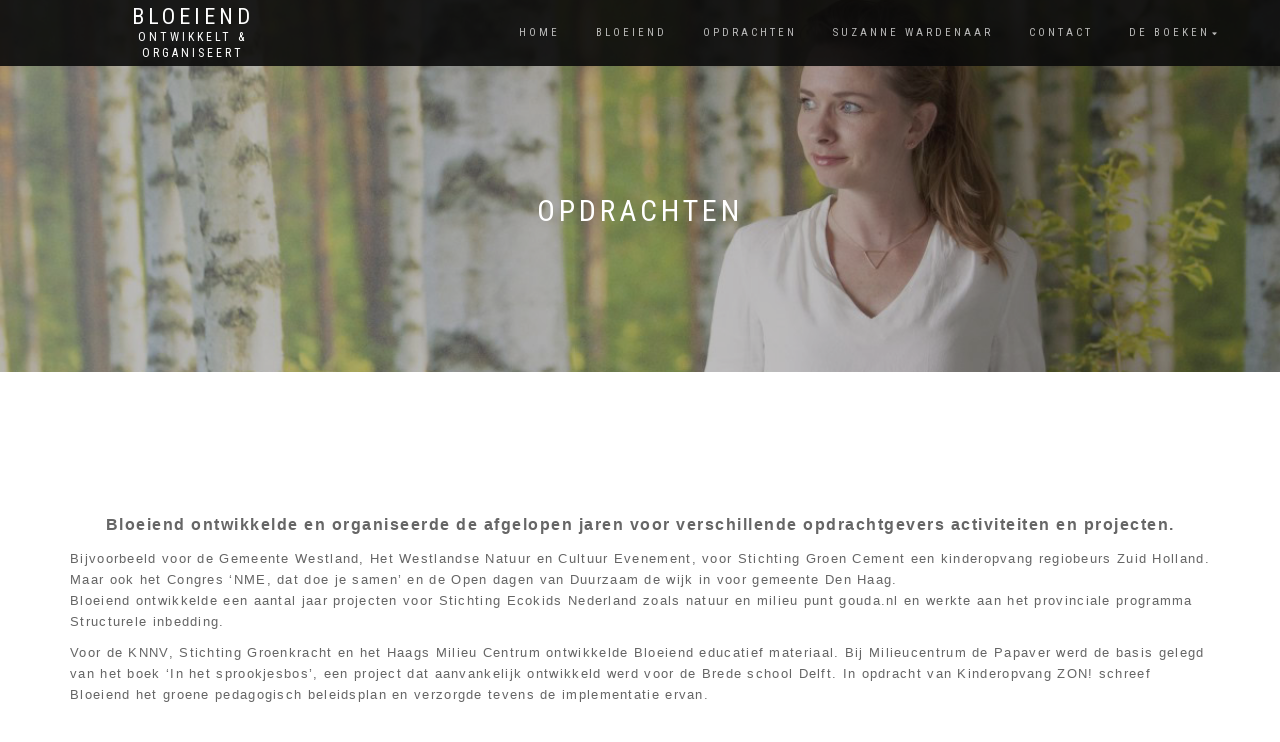

--- FILE ---
content_type: text/html; charset=UTF-8
request_url: https://ditisbloeiend.nl/opdrachten/
body_size: 38987
content:
<!DOCTYPE html>
<html lang="nl-NL" itemscope="itemscope" itemtype="http://schema.org/WebPage">
<head>
<meta charset="UTF-8">
<meta name="viewport" content="width=device-width, initial-scale=1, maximum-scale=1">
<link rel="profile" href="http://gmpg.org/xfn/11">
<link rel="pingback" href="https://ditisbloeiend.nl/xmlrpc.php">

<title>opdrachten &#8211; Bloeiend</title>
<meta name='robots' content='max-image-preview:large' />
<link rel="alternate" type="application/rss+xml" title="Bloeiend &raquo; feed" href="https://ditisbloeiend.nl/feed/" />
<link rel="alternate" type="application/rss+xml" title="Bloeiend &raquo; reacties feed" href="https://ditisbloeiend.nl/comments/feed/" />
<link rel="alternate" title="oEmbed (JSON)" type="application/json+oembed" href="https://ditisbloeiend.nl/wp-json/oembed/1.0/embed?url=https%3A%2F%2Fditisbloeiend.nl%2Fopdrachten%2F" />
<link rel="alternate" title="oEmbed (XML)" type="text/xml+oembed" href="https://ditisbloeiend.nl/wp-json/oembed/1.0/embed?url=https%3A%2F%2Fditisbloeiend.nl%2Fopdrachten%2F&#038;format=xml" />
<style id='wp-img-auto-sizes-contain-inline-css' type='text/css'>
img:is([sizes=auto i],[sizes^="auto," i]){contain-intrinsic-size:3000px 1500px}
/*# sourceURL=wp-img-auto-sizes-contain-inline-css */
</style>
<link rel='stylesheet' id='twb-open-sans-css' href='https://fonts.googleapis.com/css?family=Open+Sans%3A300%2C400%2C500%2C600%2C700%2C800&#038;display=swap&#038;ver=6.9' type='text/css' media='all' />
<link rel='stylesheet' id='twbbwg-global-css' href='https://ditisbloeiend.nl/wp-content/plugins/photo-gallery/booster/assets/css/global.css?ver=1.0.0' type='text/css' media='all' />
<style id='wp-emoji-styles-inline-css' type='text/css'>

	img.wp-smiley, img.emoji {
		display: inline !important;
		border: none !important;
		box-shadow: none !important;
		height: 1em !important;
		width: 1em !important;
		margin: 0 0.07em !important;
		vertical-align: -0.1em !important;
		background: none !important;
		padding: 0 !important;
	}
/*# sourceURL=wp-emoji-styles-inline-css */
</style>
<style id='wp-block-library-inline-css' type='text/css'>
:root{--wp-block-synced-color:#7a00df;--wp-block-synced-color--rgb:122,0,223;--wp-bound-block-color:var(--wp-block-synced-color);--wp-editor-canvas-background:#ddd;--wp-admin-theme-color:#007cba;--wp-admin-theme-color--rgb:0,124,186;--wp-admin-theme-color-darker-10:#006ba1;--wp-admin-theme-color-darker-10--rgb:0,107,160.5;--wp-admin-theme-color-darker-20:#005a87;--wp-admin-theme-color-darker-20--rgb:0,90,135;--wp-admin-border-width-focus:2px}@media (min-resolution:192dpi){:root{--wp-admin-border-width-focus:1.5px}}.wp-element-button{cursor:pointer}:root .has-very-light-gray-background-color{background-color:#eee}:root .has-very-dark-gray-background-color{background-color:#313131}:root .has-very-light-gray-color{color:#eee}:root .has-very-dark-gray-color{color:#313131}:root .has-vivid-green-cyan-to-vivid-cyan-blue-gradient-background{background:linear-gradient(135deg,#00d084,#0693e3)}:root .has-purple-crush-gradient-background{background:linear-gradient(135deg,#34e2e4,#4721fb 50%,#ab1dfe)}:root .has-hazy-dawn-gradient-background{background:linear-gradient(135deg,#faaca8,#dad0ec)}:root .has-subdued-olive-gradient-background{background:linear-gradient(135deg,#fafae1,#67a671)}:root .has-atomic-cream-gradient-background{background:linear-gradient(135deg,#fdd79a,#004a59)}:root .has-nightshade-gradient-background{background:linear-gradient(135deg,#330968,#31cdcf)}:root .has-midnight-gradient-background{background:linear-gradient(135deg,#020381,#2874fc)}:root{--wp--preset--font-size--normal:16px;--wp--preset--font-size--huge:42px}.has-regular-font-size{font-size:1em}.has-larger-font-size{font-size:2.625em}.has-normal-font-size{font-size:var(--wp--preset--font-size--normal)}.has-huge-font-size{font-size:var(--wp--preset--font-size--huge)}.has-text-align-center{text-align:center}.has-text-align-left{text-align:left}.has-text-align-right{text-align:right}.has-fit-text{white-space:nowrap!important}#end-resizable-editor-section{display:none}.aligncenter{clear:both}.items-justified-left{justify-content:flex-start}.items-justified-center{justify-content:center}.items-justified-right{justify-content:flex-end}.items-justified-space-between{justify-content:space-between}.screen-reader-text{border:0;clip-path:inset(50%);height:1px;margin:-1px;overflow:hidden;padding:0;position:absolute;width:1px;word-wrap:normal!important}.screen-reader-text:focus{background-color:#ddd;clip-path:none;color:#444;display:block;font-size:1em;height:auto;left:5px;line-height:normal;padding:15px 23px 14px;text-decoration:none;top:5px;width:auto;z-index:100000}html :where(.has-border-color){border-style:solid}html :where([style*=border-top-color]){border-top-style:solid}html :where([style*=border-right-color]){border-right-style:solid}html :where([style*=border-bottom-color]){border-bottom-style:solid}html :where([style*=border-left-color]){border-left-style:solid}html :where([style*=border-width]){border-style:solid}html :where([style*=border-top-width]){border-top-style:solid}html :where([style*=border-right-width]){border-right-style:solid}html :where([style*=border-bottom-width]){border-bottom-style:solid}html :where([style*=border-left-width]){border-left-style:solid}html :where(img[class*=wp-image-]){height:auto;max-width:100%}:where(figure){margin:0 0 1em}html :where(.is-position-sticky){--wp-admin--admin-bar--position-offset:var(--wp-admin--admin-bar--height,0px)}@media screen and (max-width:600px){html :where(.is-position-sticky){--wp-admin--admin-bar--position-offset:0px}}

/*# sourceURL=wp-block-library-inline-css */
</style><style id='global-styles-inline-css' type='text/css'>
:root{--wp--preset--aspect-ratio--square: 1;--wp--preset--aspect-ratio--4-3: 4/3;--wp--preset--aspect-ratio--3-4: 3/4;--wp--preset--aspect-ratio--3-2: 3/2;--wp--preset--aspect-ratio--2-3: 2/3;--wp--preset--aspect-ratio--16-9: 16/9;--wp--preset--aspect-ratio--9-16: 9/16;--wp--preset--color--black: #000000;--wp--preset--color--cyan-bluish-gray: #abb8c3;--wp--preset--color--white: #ffffff;--wp--preset--color--pale-pink: #f78da7;--wp--preset--color--vivid-red: #cf2e2e;--wp--preset--color--luminous-vivid-orange: #ff6900;--wp--preset--color--luminous-vivid-amber: #fcb900;--wp--preset--color--light-green-cyan: #7bdcb5;--wp--preset--color--vivid-green-cyan: #00d084;--wp--preset--color--pale-cyan-blue: #8ed1fc;--wp--preset--color--vivid-cyan-blue: #0693e3;--wp--preset--color--vivid-purple: #9b51e0;--wp--preset--gradient--vivid-cyan-blue-to-vivid-purple: linear-gradient(135deg,rgb(6,147,227) 0%,rgb(155,81,224) 100%);--wp--preset--gradient--light-green-cyan-to-vivid-green-cyan: linear-gradient(135deg,rgb(122,220,180) 0%,rgb(0,208,130) 100%);--wp--preset--gradient--luminous-vivid-amber-to-luminous-vivid-orange: linear-gradient(135deg,rgb(252,185,0) 0%,rgb(255,105,0) 100%);--wp--preset--gradient--luminous-vivid-orange-to-vivid-red: linear-gradient(135deg,rgb(255,105,0) 0%,rgb(207,46,46) 100%);--wp--preset--gradient--very-light-gray-to-cyan-bluish-gray: linear-gradient(135deg,rgb(238,238,238) 0%,rgb(169,184,195) 100%);--wp--preset--gradient--cool-to-warm-spectrum: linear-gradient(135deg,rgb(74,234,220) 0%,rgb(151,120,209) 20%,rgb(207,42,186) 40%,rgb(238,44,130) 60%,rgb(251,105,98) 80%,rgb(254,248,76) 100%);--wp--preset--gradient--blush-light-purple: linear-gradient(135deg,rgb(255,206,236) 0%,rgb(152,150,240) 100%);--wp--preset--gradient--blush-bordeaux: linear-gradient(135deg,rgb(254,205,165) 0%,rgb(254,45,45) 50%,rgb(107,0,62) 100%);--wp--preset--gradient--luminous-dusk: linear-gradient(135deg,rgb(255,203,112) 0%,rgb(199,81,192) 50%,rgb(65,88,208) 100%);--wp--preset--gradient--pale-ocean: linear-gradient(135deg,rgb(255,245,203) 0%,rgb(182,227,212) 50%,rgb(51,167,181) 100%);--wp--preset--gradient--electric-grass: linear-gradient(135deg,rgb(202,248,128) 0%,rgb(113,206,126) 100%);--wp--preset--gradient--midnight: linear-gradient(135deg,rgb(2,3,129) 0%,rgb(40,116,252) 100%);--wp--preset--font-size--small: 13px;--wp--preset--font-size--medium: 20px;--wp--preset--font-size--large: 36px;--wp--preset--font-size--x-large: 42px;--wp--preset--spacing--20: 0.44rem;--wp--preset--spacing--30: 0.67rem;--wp--preset--spacing--40: 1rem;--wp--preset--spacing--50: 1.5rem;--wp--preset--spacing--60: 2.25rem;--wp--preset--spacing--70: 3.38rem;--wp--preset--spacing--80: 5.06rem;--wp--preset--shadow--natural: 6px 6px 9px rgba(0, 0, 0, 0.2);--wp--preset--shadow--deep: 12px 12px 50px rgba(0, 0, 0, 0.4);--wp--preset--shadow--sharp: 6px 6px 0px rgba(0, 0, 0, 0.2);--wp--preset--shadow--outlined: 6px 6px 0px -3px rgb(255, 255, 255), 6px 6px rgb(0, 0, 0);--wp--preset--shadow--crisp: 6px 6px 0px rgb(0, 0, 0);}:where(.is-layout-flex){gap: 0.5em;}:where(.is-layout-grid){gap: 0.5em;}body .is-layout-flex{display: flex;}.is-layout-flex{flex-wrap: wrap;align-items: center;}.is-layout-flex > :is(*, div){margin: 0;}body .is-layout-grid{display: grid;}.is-layout-grid > :is(*, div){margin: 0;}:where(.wp-block-columns.is-layout-flex){gap: 2em;}:where(.wp-block-columns.is-layout-grid){gap: 2em;}:where(.wp-block-post-template.is-layout-flex){gap: 1.25em;}:where(.wp-block-post-template.is-layout-grid){gap: 1.25em;}.has-black-color{color: var(--wp--preset--color--black) !important;}.has-cyan-bluish-gray-color{color: var(--wp--preset--color--cyan-bluish-gray) !important;}.has-white-color{color: var(--wp--preset--color--white) !important;}.has-pale-pink-color{color: var(--wp--preset--color--pale-pink) !important;}.has-vivid-red-color{color: var(--wp--preset--color--vivid-red) !important;}.has-luminous-vivid-orange-color{color: var(--wp--preset--color--luminous-vivid-orange) !important;}.has-luminous-vivid-amber-color{color: var(--wp--preset--color--luminous-vivid-amber) !important;}.has-light-green-cyan-color{color: var(--wp--preset--color--light-green-cyan) !important;}.has-vivid-green-cyan-color{color: var(--wp--preset--color--vivid-green-cyan) !important;}.has-pale-cyan-blue-color{color: var(--wp--preset--color--pale-cyan-blue) !important;}.has-vivid-cyan-blue-color{color: var(--wp--preset--color--vivid-cyan-blue) !important;}.has-vivid-purple-color{color: var(--wp--preset--color--vivid-purple) !important;}.has-black-background-color{background-color: var(--wp--preset--color--black) !important;}.has-cyan-bluish-gray-background-color{background-color: var(--wp--preset--color--cyan-bluish-gray) !important;}.has-white-background-color{background-color: var(--wp--preset--color--white) !important;}.has-pale-pink-background-color{background-color: var(--wp--preset--color--pale-pink) !important;}.has-vivid-red-background-color{background-color: var(--wp--preset--color--vivid-red) !important;}.has-luminous-vivid-orange-background-color{background-color: var(--wp--preset--color--luminous-vivid-orange) !important;}.has-luminous-vivid-amber-background-color{background-color: var(--wp--preset--color--luminous-vivid-amber) !important;}.has-light-green-cyan-background-color{background-color: var(--wp--preset--color--light-green-cyan) !important;}.has-vivid-green-cyan-background-color{background-color: var(--wp--preset--color--vivid-green-cyan) !important;}.has-pale-cyan-blue-background-color{background-color: var(--wp--preset--color--pale-cyan-blue) !important;}.has-vivid-cyan-blue-background-color{background-color: var(--wp--preset--color--vivid-cyan-blue) !important;}.has-vivid-purple-background-color{background-color: var(--wp--preset--color--vivid-purple) !important;}.has-black-border-color{border-color: var(--wp--preset--color--black) !important;}.has-cyan-bluish-gray-border-color{border-color: var(--wp--preset--color--cyan-bluish-gray) !important;}.has-white-border-color{border-color: var(--wp--preset--color--white) !important;}.has-pale-pink-border-color{border-color: var(--wp--preset--color--pale-pink) !important;}.has-vivid-red-border-color{border-color: var(--wp--preset--color--vivid-red) !important;}.has-luminous-vivid-orange-border-color{border-color: var(--wp--preset--color--luminous-vivid-orange) !important;}.has-luminous-vivid-amber-border-color{border-color: var(--wp--preset--color--luminous-vivid-amber) !important;}.has-light-green-cyan-border-color{border-color: var(--wp--preset--color--light-green-cyan) !important;}.has-vivid-green-cyan-border-color{border-color: var(--wp--preset--color--vivid-green-cyan) !important;}.has-pale-cyan-blue-border-color{border-color: var(--wp--preset--color--pale-cyan-blue) !important;}.has-vivid-cyan-blue-border-color{border-color: var(--wp--preset--color--vivid-cyan-blue) !important;}.has-vivid-purple-border-color{border-color: var(--wp--preset--color--vivid-purple) !important;}.has-vivid-cyan-blue-to-vivid-purple-gradient-background{background: var(--wp--preset--gradient--vivid-cyan-blue-to-vivid-purple) !important;}.has-light-green-cyan-to-vivid-green-cyan-gradient-background{background: var(--wp--preset--gradient--light-green-cyan-to-vivid-green-cyan) !important;}.has-luminous-vivid-amber-to-luminous-vivid-orange-gradient-background{background: var(--wp--preset--gradient--luminous-vivid-amber-to-luminous-vivid-orange) !important;}.has-luminous-vivid-orange-to-vivid-red-gradient-background{background: var(--wp--preset--gradient--luminous-vivid-orange-to-vivid-red) !important;}.has-very-light-gray-to-cyan-bluish-gray-gradient-background{background: var(--wp--preset--gradient--very-light-gray-to-cyan-bluish-gray) !important;}.has-cool-to-warm-spectrum-gradient-background{background: var(--wp--preset--gradient--cool-to-warm-spectrum) !important;}.has-blush-light-purple-gradient-background{background: var(--wp--preset--gradient--blush-light-purple) !important;}.has-blush-bordeaux-gradient-background{background: var(--wp--preset--gradient--blush-bordeaux) !important;}.has-luminous-dusk-gradient-background{background: var(--wp--preset--gradient--luminous-dusk) !important;}.has-pale-ocean-gradient-background{background: var(--wp--preset--gradient--pale-ocean) !important;}.has-electric-grass-gradient-background{background: var(--wp--preset--gradient--electric-grass) !important;}.has-midnight-gradient-background{background: var(--wp--preset--gradient--midnight) !important;}.has-small-font-size{font-size: var(--wp--preset--font-size--small) !important;}.has-medium-font-size{font-size: var(--wp--preset--font-size--medium) !important;}.has-large-font-size{font-size: var(--wp--preset--font-size--large) !important;}.has-x-large-font-size{font-size: var(--wp--preset--font-size--x-large) !important;}
/*# sourceURL=global-styles-inline-css */
</style>

<style id='classic-theme-styles-inline-css' type='text/css'>
/*! This file is auto-generated */
.wp-block-button__link{color:#fff;background-color:#32373c;border-radius:9999px;box-shadow:none;text-decoration:none;padding:calc(.667em + 2px) calc(1.333em + 2px);font-size:1.125em}.wp-block-file__button{background:#32373c;color:#fff;text-decoration:none}
/*# sourceURL=/wp-includes/css/classic-themes.min.css */
</style>
<link rel='stylesheet' id='bwg_fonts-css' href='https://ditisbloeiend.nl/wp-content/plugins/photo-gallery/css/bwg-fonts/fonts.css?ver=0.0.1' type='text/css' media='all' />
<link rel='stylesheet' id='sumoselect-css' href='https://ditisbloeiend.nl/wp-content/plugins/photo-gallery/css/sumoselect.min.css?ver=3.4.6' type='text/css' media='all' />
<link rel='stylesheet' id='mCustomScrollbar-css' href='https://ditisbloeiend.nl/wp-content/plugins/photo-gallery/css/jquery.mCustomScrollbar.min.css?ver=3.1.5' type='text/css' media='all' />
<link rel='stylesheet' id='bwg_frontend-css' href='https://ditisbloeiend.nl/wp-content/plugins/photo-gallery/css/styles.min.css?ver=1.8.37' type='text/css' media='all' />
<link rel='stylesheet' id='bootstrap-css' href='https://ditisbloeiend.nl/wp-content/themes/shop-isle/assets/bootstrap/css/bootstrap.min.css?ver=20120206' type='text/css' media='all' />
<link rel='stylesheet' id='magnific-popup-css' href='https://ditisbloeiend.nl/wp-content/themes/shop-isle/assets/css/magnific-popup.css?ver=20120206' type='text/css' media='all' />
<link rel='stylesheet' id='flexslider-css' href='https://ditisbloeiend.nl/wp-content/themes/shop-isle/assets/css/flexslider.css?ver=20120206' type='text/css' media='all' />
<link rel='stylesheet' id='owl-carousel-css' href='https://ditisbloeiend.nl/wp-content/themes/shop-isle/assets/css/owl.carousel.css?ver=20120206' type='text/css' media='all' />
<link rel='stylesheet' id='shop-isle-animate-css' href='https://ditisbloeiend.nl/wp-content/themes/shop-isle/assets/css/animate.css?ver=20120206' type='text/css' media='all' />
<link rel='stylesheet' id='shop-isle-main-style-css' href='https://ditisbloeiend.nl/wp-content/themes/shop-isle/assets/css/style.css?ver=20120206' type='text/css' media='all' />
<link rel='stylesheet' id='shop-isle-style-css' href='https://ditisbloeiend.nl/wp-content/themes/shop-isle/style.css?ver=2.2.0' type='text/css' media='all' />
<link rel='stylesheet' id='tablepress-default-css' href='https://ditisbloeiend.nl/wp-content/tablepress-combined.min.css?ver=116' type='text/css' media='all' />
<script type="text/javascript" src="https://ditisbloeiend.nl/wp-includes/js/jquery/jquery.min.js?ver=3.7.1" id="jquery-core-js"></script>
<script type="text/javascript" src="https://ditisbloeiend.nl/wp-includes/js/jquery/jquery-migrate.min.js?ver=3.4.1" id="jquery-migrate-js"></script>
<script type="text/javascript" src="https://ditisbloeiend.nl/wp-content/plugins/photo-gallery/booster/assets/js/circle-progress.js?ver=1.2.2" id="twbbwg-circle-js"></script>
<script type="text/javascript" id="twbbwg-global-js-extra">
/* <![CDATA[ */
var twb = {"nonce":"7675d9c0b0","ajax_url":"https://ditisbloeiend.nl/wp-admin/admin-ajax.php","plugin_url":"https://ditisbloeiend.nl/wp-content/plugins/photo-gallery/booster","href":"https://ditisbloeiend.nl/wp-admin/admin.php?page=twbbwg_photo-gallery"};
var twb = {"nonce":"7675d9c0b0","ajax_url":"https://ditisbloeiend.nl/wp-admin/admin-ajax.php","plugin_url":"https://ditisbloeiend.nl/wp-content/plugins/photo-gallery/booster","href":"https://ditisbloeiend.nl/wp-admin/admin.php?page=twbbwg_photo-gallery"};
//# sourceURL=twbbwg-global-js-extra
/* ]]> */
</script>
<script type="text/javascript" src="https://ditisbloeiend.nl/wp-content/plugins/photo-gallery/booster/assets/js/global.js?ver=1.0.0" id="twbbwg-global-js"></script>
<script type="text/javascript" src="https://ditisbloeiend.nl/wp-content/plugins/photo-gallery/js/jquery.sumoselect.min.js?ver=3.4.6" id="sumoselect-js"></script>
<script type="text/javascript" src="https://ditisbloeiend.nl/wp-content/plugins/photo-gallery/js/tocca.min.js?ver=2.0.9" id="bwg_mobile-js"></script>
<script type="text/javascript" src="https://ditisbloeiend.nl/wp-content/plugins/photo-gallery/js/jquery.mCustomScrollbar.concat.min.js?ver=3.1.5" id="mCustomScrollbar-js"></script>
<script type="text/javascript" src="https://ditisbloeiend.nl/wp-content/plugins/photo-gallery/js/jquery.fullscreen.min.js?ver=0.6.0" id="jquery-fullscreen-js"></script>
<script type="text/javascript" id="bwg_frontend-js-extra">
/* <![CDATA[ */
var bwg_objectsL10n = {"bwg_field_required":"veld is vereist.","bwg_mail_validation":"Dit is geen geldig e-mailadres.","bwg_search_result":"Er zijn geen afbeeldingen gevonden die voldoen aan de zoekopdracht.","bwg_select_tag":"Selecteer tag","bwg_order_by":"Sorteer op","bwg_search":"Zoeken","bwg_show_ecommerce":"Toon eCommerce","bwg_hide_ecommerce":"Verberg Ecommerce","bwg_show_comments":"Toon reacties","bwg_hide_comments":"Verberg reacties","bwg_restore":"Terugzetten","bwg_maximize":"Maximaliseren","bwg_fullscreen":"Volledig scherm","bwg_exit_fullscreen":"Volledig scherm afsluiten","bwg_search_tag":"ZOEKEN...","bwg_tag_no_match":"Geen tags gevonden","bwg_all_tags_selected":"Alle tags geselecteerd","bwg_tags_selected":"tags geselecteerd","play":"Afspelen","pause":"Pauze","is_pro":"","bwg_play":"Afspelen","bwg_pause":"Pauze","bwg_hide_info":"Informatie verbergen","bwg_show_info":"Informatie weergeven","bwg_hide_rating":"Verberg waardering","bwg_show_rating":"Toon beoordeling","ok":"OK","cancel":"Annuleren","select_all":"Alles selecteren","lazy_load":"0","lazy_loader":"https://ditisbloeiend.nl/wp-content/plugins/photo-gallery/images/ajax_loader.png","front_ajax":"0","bwg_tag_see_all":"bekijk alle tags","bwg_tag_see_less":"minder tags zien"};
//# sourceURL=bwg_frontend-js-extra
/* ]]> */
</script>
<script type="text/javascript" src="https://ditisbloeiend.nl/wp-content/plugins/photo-gallery/js/scripts.min.js?ver=1.8.37" id="bwg_frontend-js"></script>
<link rel="https://api.w.org/" href="https://ditisbloeiend.nl/wp-json/" /><link rel="alternate" title="JSON" type="application/json" href="https://ditisbloeiend.nl/wp-json/wp/v2/pages/15" /><meta name="generator" content="WordPress 6.9" />
<link rel="canonical" href="https://ditisbloeiend.nl/opdrachten/" />
<link rel='shortlink' href='https://ditisbloeiend.nl/?p=15' />
<link rel="icon" href="https://ditisbloeiend.nl/wp-content/uploads/2020/01/cropped-ico-32x32.jpg" sizes="32x32" />
<link rel="icon" href="https://ditisbloeiend.nl/wp-content/uploads/2020/01/cropped-ico-192x192.jpg" sizes="192x192" />
<link rel="apple-touch-icon" href="https://ditisbloeiend.nl/wp-content/uploads/2020/01/cropped-ico-180x180.jpg" />
<meta name="msapplication-TileImage" content="https://ditisbloeiend.nl/wp-content/uploads/2020/01/cropped-ico-270x270.jpg" />
		<style type="text/css" id="wp-custom-css">
			/*
Aangepast 260917
BW
*/

h3{
	color: #CCA300;
	font-family: 'Source Sans Pro', Helvetica, Arial, Verdana, sans-serif;
	font-size: 16px;
	font-weight: 600;
	letter-spacing: 1.5px;
	line-height: 1.68;
}

h4{
	color: #FF6D00;
	font-family: 'Source Sans Pro', Helvetica, Arial, Verdana, sans-serif;
	font-size: 16px;
	font-weight: 600;
	letter-spacing: 1.5px;
	line-height: 1.68;
}

h5{
	color: #666666;
	font-family: 'Source Sans Pro', Helvetica, Arial, Verdana, sans-serif;
	font-size: 13px;
	font-weight: 300;
	letter-spacing: 1.3px;
	line-height: 1.68;
}

H6{
	color: #666666;
	font-family: 'Source Sans Pro', Helvetica, Arial, Verdana, sans-serif;
	font-size: 16px;
	font-weight: 600;
	letter-spacing: 1.5px;
	line-height: 1.68;
}

a{
	color: #0059b3;
	font-weight: 700;
	text-decoration: none;
}

.sub-menu, a:link {
	color: #0059b3;
	font-weight: 500;
	text-decoration: none;
}

.sub-menu, a:hover {
	color: #0059b3;
	font-weight: 700;
	text-decoration: none;
}		</style>
		</head>

<body class="wp-singular page-template page-template-template-contact page-template-template-contact-php page page-id-15 wp-theme-shop-isle no-wc-breadcrumb">

	
	<!-- Preloader -->
		
			<!-- Navigation start -->
		<nav class="navbar navbar-custom navbar-transparent navbar-fixed-top" role="navigation">

			<div class="container">
				<div class="header-container">

					<div class="navbar-header">
						<div class="shop_isle_header_title"><div class="shop-isle-header-title-inner"><h1 class="site-title"><a href="https://ditisbloeiend.nl/" title="Bloeiend" rel="home">Bloeiend</a></h1><h2 class="site-description"><a href="https://ditisbloeiend.nl/" title="Bloeiend" rel="home">Ontwikkelt &amp; Organiseert</a></h2></div></div>
						<div type="button" class="navbar-toggle" data-toggle="collapse" data-target="#custom-collapse">
							<span class="sr-only">Schakel tussen menu</span>
							<span class="icon-bar"></span>
							<span class="icon-bar"></span>
							<span class="icon-bar"></span>
						</div>
					</div>

					<div class="header-menu-wrap">
						<div class="collapse navbar-collapse" id="custom-collapse">

							<ul id="menu-topmenu" class="nav navbar-nav navbar-right"><li id="menu-item-24" class="menu-item menu-item-type-custom menu-item-object-custom menu-item-home menu-item-24"><a href="https://ditisbloeiend.nl/">Home</a></li>
<li id="menu-item-25" class="menu-item menu-item-type-post_type menu-item-object-page menu-item-home menu-item-25"><a href="https://ditisbloeiend.nl/bloeiend/">bloeiend</a></li>
<li id="menu-item-28" class="menu-item menu-item-type-post_type menu-item-object-page current-menu-item page_item page-item-15 current_page_item menu-item-28"><a href="https://ditisbloeiend.nl/opdrachten/" aria-current="page">opdrachten</a></li>
<li id="menu-item-29" class="menu-item menu-item-type-post_type menu-item-object-page menu-item-29"><a href="https://ditisbloeiend.nl/suzanne-wardenaar/">Suzanne Wardenaar</a></li>
<li id="menu-item-26" class="menu-item menu-item-type-post_type menu-item-object-page menu-item-26"><a href="https://ditisbloeiend.nl/contact/">contact</a></li>
<li id="menu-item-481" class="menu-item menu-item-type-custom menu-item-object-custom menu-item-home menu-item-has-children menu-item-481"><a href="https://ditisbloeiend.nl/">De boeken</a>
<ul class="sub-menu">
	<li id="menu-item-153" class="menu-item menu-item-type-post_type menu-item-object-page menu-item-has-children menu-item-153"><a href="https://ditisbloeiend.nl/in-het-sprookjesbos/">In het sprookjesbos</a>
	<ul class="sub-menu">
		<li id="menu-item-478" class="menu-item menu-item-type-custom menu-item-object-custom menu-item-478"><a href="https://ditisbloeiend.nl/in-het-sprookjesbos/">Het boek</a></li>
		<li id="menu-item-154" class="menu-item menu-item-type-custom menu-item-object-custom menu-item-154"><a href="https://ditisbloeiend.nl/wp-content/uploads/2017/08/Eendje.pdf">Gratis hoofdstuk</a></li>
		<li id="menu-item-166" class="menu-item menu-item-type-post_type menu-item-object-page menu-item-166"><a href="https://ditisbloeiend.nl/in-het-sprookjesbos/bijlagen-in-het-sprookjesbos/">Bijlagen</a></li>
		<li id="menu-item-195" class="menu-item menu-item-type-post_type menu-item-object-page menu-item-195"><a href="https://ditisbloeiend.nl/in-het-sprookjesbos/algemene-verdieping/">Algemene verdieping</a></li>
		<li id="menu-item-375" class="menu-item menu-item-type-post_type menu-item-object-page menu-item-375"><a href="https://ditisbloeiend.nl/in-het-sprookjesbos/verdieping-per-sprookje/">Verdieping per sprookje</a></li>
		<li id="menu-item-196" class="menu-item menu-item-type-custom menu-item-object-custom menu-item-196"><a target="_blank" href="https://ditisbloeiend.nl/wp-content/uploads/2017/08/Diploma-sprookjesbos_190217b.pdf">Diploma</a></li>
		<li id="menu-item-228" class="menu-item menu-item-type-post_type menu-item-object-page menu-item-228"><a href="https://ditisbloeiend.nl/in-het-sprookjesbos/spelzeil/">Spelzeil</a></li>
		<li id="menu-item-203" class="menu-item menu-item-type-post_type menu-item-object-page menu-item-203"><a href="https://ditisbloeiend.nl/in-het-sprookjesbos/workshops-en-lezingen/">Workshops en lezingen</a></li>
		<li id="menu-item-383" class="menu-item menu-item-type-custom menu-item-object-custom menu-item-383"><a href="https://ditisbloeiend.nl/suzanne-wardenaar/">Over de auteur</a></li>
		<li id="menu-item-227" class="menu-item menu-item-type-post_type menu-item-object-page menu-item-227"><a href="https://ditisbloeiend.nl/in-het-sprookjesbos/recensies/">Recensies</a></li>
		<li id="menu-item-256" class="menu-item menu-item-type-post_type menu-item-object-page menu-item-256"><a href="https://ditisbloeiend.nl/in-het-sprookjesbos/fotos/">Foto&#8217;s</a></li>
		<li id="menu-item-229" class="menu-item menu-item-type-custom menu-item-object-custom menu-item-229"><a href="https://www.bol.com/nl/p/in-het-sprookjesbos/9200000002750305/">Bestellen</a></li>
	</ul>
</li>
	<li id="menu-item-432" class="menu-item menu-item-type-post_type menu-item-object-page menu-item-has-children menu-item-432"><a href="https://ditisbloeiend.nl/op-een-onbewoond-eiland/">Op een onbewoond eiland</a>
	<ul class="sub-menu">
		<li id="menu-item-479" class="menu-item menu-item-type-custom menu-item-object-custom menu-item-479"><a href="https://ditisbloeiend.nl/op-een-onbewoond-eiland/">Het boek</a></li>
		<li id="menu-item-435" class="menu-item menu-item-type-post_type menu-item-object-page menu-item-435"><a href="https://ditisbloeiend.nl/op-een-onbewoond-eiland/algemene-verdieping/">Algemene verdieping</a></li>
		<li id="menu-item-469" class="menu-item menu-item-type-post_type menu-item-object-page menu-item-469"><a href="https://ditisbloeiend.nl/op-een-onbewoond-eiland/verdieping-per-hoofdstuk/">Verdieping per hoofdstuk</a></li>
		<li id="menu-item-437" class="menu-item menu-item-type-custom menu-item-object-custom menu-item-437"><a target="_blank" href="https://ditisbloeiend.nl/wp-content/uploads/2017/09/DiplomaRobinson.pdf">Diploma</a></li>
		<li id="menu-item-433" class="menu-item menu-item-type-post_type menu-item-object-page menu-item-433"><a href="https://ditisbloeiend.nl/op-een-onbewoond-eiland/workshops-en-lezingen/">Workshops en lezingen</a></li>
		<li id="menu-item-434" class="menu-item menu-item-type-post_type menu-item-object-page menu-item-434"><a href="https://ditisbloeiend.nl/op-een-onbewoond-eiland/recensies/">Recensies</a></li>
		<li id="menu-item-613" class="menu-item menu-item-type-post_type menu-item-object-page menu-item-613"><a href="https://ditisbloeiend.nl/op-een-onbewoond-eiland/spelzeil/">Spelzeil</a></li>
		<li id="menu-item-438" class="menu-item menu-item-type-custom menu-item-object-custom menu-item-438"><a href="https://ditisbloeiend.nl/suzanne-wardenaar/">Over de auteur</a></li>
		<li id="menu-item-436" class="menu-item menu-item-type-custom menu-item-object-custom menu-item-436"><a target="_blank" href="https://www.bol.com/nl/p/op-een-onbewoond-eiland/9200000040332237/">Bestellen</a></li>
	</ul>
</li>
	<li id="menu-item-621" class="menu-item menu-item-type-custom menu-item-object-custom menu-item-621"><a href="http://wnt-onderwijs.nl/">Aan de slag met W&#038;T-onderwijs</a></li>
</ul>
</li>
</ul>
						</div>
					</div>

						
				</div>
			</div>

		</nav>
		<!-- Navigation end -->
		
	
<!-- Wrapper start -->
	<div class="main">

		<!-- Header section start -->
		<section class="page-header-module module bg-dark" data-background="https://ditisbloeiend.nl/wp-content/uploads/2025/08/Website-2025.jpg">			<div class="container">

				<div class="row">

					<div class="col-sm-10 col-sm-offset-1">

						<h1 class="module-title font-alt">opdrachten</h1>

						
					</div>

				</div><!-- .row -->

			</div>
		</section>
		<!-- Header section end -->

		<!-- Contact start -->
		
				<section class="module">
			<div class="container">

				<div class="row">
				
					<div class="col-xs-12 col-sm-12"><h6 style="text-align: center;">Bloeiend ontwikkelde en organiseerde de afgelopen jaren voor verschillende opdrachtgevers activiteiten en projecten.</h6>
<h5 style="text-align: left;">Bijvoorbeeld voor de Gemeente Westland, Het Westlandse Natuur en Cultuur Evenement, voor Stichting Groen Cement een kinderopvang regiobeurs Zuid Holland. Maar ook het Congres &#8216;NME, dat doe je samen&#8217; en de Open dagen van Duurzaam de wijk in voor gemeente Den Haag.<br />
Bloeiend ontwikkelde een aantal jaar projecten voor Stichting Ecokids Nederland zoals natuur en milieu punt gouda.nl en werkte aan het provinciale programma Structurele inbedding.</h5>
<h5 style="text-align: left;">Voor de KNNV, Stichting Groenkracht en het Haags Milieu Centrum ontwikkelde Bloeiend educatief materiaal. Bij Milieucentrum de Papaver werd de basis gelegd van het boek &#8216;In het sprookjesbos&#8217;, een project dat aanvankelijk ontwikkeld werd voor de Brede school Delft. In opdracht van Kinderopvang ZON! schreef Bloeiend het groene pedagogisch beleidsplan en verzorgde tevens de implementatie ervan.</h5>
<h5 style="text-align: left;">Vanuit het provinciale project Groen doet Goed, is Bloeiend projectcoördinator van Naar buiten! voor Duurzaam Leiden en gemeente Den Haag. En verzorgt daarbij de acquisitie en communicatie met scholen en partners in de stad. Bloeiend geeft workshops en lezingen over natuurbeleving voor verschillende organisaties zoals Kroost&amp;Training, het jonge kind- en het brede school congres en de Mutsaers-stichting. Beide educatieve boeken dienen hierbij als leidraad.</h5>
</div>
				</div><!-- .row -->

			</div>
		</section>
		<!-- Contact end -->

		<!-- Map start -->
				<!-- Map end -->
	</div><div class="bottom-page-wrap">		<!-- Widgets start -->

	
		<div class="module-small bg-dark shop_isle_footer_sidebar">
			<div class="container">
				<div class="row">

											<div class="col-sm-6 col-md-3 footer-sidebar-wrap">
							<aside id="custom_html-2" class="widget_text widget widget_custom_html"><h3 class="widget-title">Cookies</h3><div class="textwidget custom-html-widget">Deze site maakt uitsluitend gebruik van noodzakelijke cookies. Meer over cookies vind je <a href="https://ditisbloeiend.nl/contact/">hier</a>.</div></aside>						</div>
										<!-- Widgets end -->

										<!-- Widgets end -->

										<!-- Widgets end -->


										<!-- Widgets end -->

				</div><!-- .row -->
			</div>
		</div>

	
				<!-- Footer start -->
		<footer class="footer bg-dark">
			<!-- Divider -->
			<hr class="divider-d">
			<!-- Divider -->
			<div class="container">

				<div class="row">

					<div class="col-sm-6"><p class="copyright font-alt">© 2018 - 2025 Bloeiend</p></div><div class="col-sm-6"><div class="footer-social-links"><a href="https://www.facebook.com/ditisbloeiend/"><span class="social_facebook"></span></a><a href="https://nl.linkedin.com/in/suzanne-wardenaar-492b5a2a"><span class="social_linkedin"></span></a></div></div>				</div><!-- .row -->

			</div>
		</footer>
		<!-- Footer end -->
		</div><!-- .bottom-page-wrap -->	
	</div>
	<!-- Wrapper end -->
	
	<!-- Scroll-up -->
	<div class="scroll-up">
		<a href="#totop"><i class="arrow_carrot-2up"></i></a>
	</div>

	
<script type="speculationrules">
{"prefetch":[{"source":"document","where":{"and":[{"href_matches":"/*"},{"not":{"href_matches":["/wp-*.php","/wp-admin/*","/wp-content/uploads/*","/wp-content/*","/wp-content/plugins/*","/wp-content/themes/shop-isle/*","/*\\?(.+)"]}},{"not":{"selector_matches":"a[rel~=\"nofollow\"]"}},{"not":{"selector_matches":".no-prefetch, .no-prefetch a"}}]},"eagerness":"conservative"}]}
</script>
<script type="text/javascript" src="https://ditisbloeiend.nl/wp-content/themes/shop-isle/assets/bootstrap/js/bootstrap.min.js?ver=20120206" id="bootstrap-js-js"></script>
<script type="text/javascript" src="https://ditisbloeiend.nl/wp-content/themes/shop-isle/assets/js/jquery.mb.YTPlayer.min.js?ver=20120206" id="jquery-mb-YTPlayer-js"></script>
<script type="text/javascript" src="https://ditisbloeiend.nl/wp-content/themes/shop-isle/assets/js/jqBootstrapValidation.js?ver=20120206" id="jqBootstrapValidation-js"></script>
<script type="text/javascript" src="https://ditisbloeiend.nl/wp-content/themes/shop-isle/assets/js/jquery.flexslider-min.js?ver=20120206" id="flexslider-js"></script>
<script type="text/javascript" src="https://ditisbloeiend.nl/wp-content/themes/shop-isle/assets/js/jquery.magnific-popup.min.js?ver=20120206" id="magnific-popup-js"></script>
<script type="text/javascript" src="https://ditisbloeiend.nl/wp-content/themes/shop-isle/assets/js/jquery.fitvids.js?ver=20120206" id="fitvids-js"></script>
<script type="text/javascript" src="https://ditisbloeiend.nl/wp-content/themes/shop-isle/assets/js/smoothscroll.js?ver=20120206" id="smoothscroll-js"></script>
<script type="text/javascript" src="https://ditisbloeiend.nl/wp-content/themes/shop-isle/assets/js/owl.carousel.min.js?ver=20120206" id="owl-carousel-js-js"></script>
<script type="text/javascript" src="https://ditisbloeiend.nl/wp-content/themes/shop-isle/assets/js/custom.js?ver=20120206" id="shop-isle-custom-js"></script>
<script type="text/javascript" src="https://ditisbloeiend.nl/wp-content/themes/shop-isle/js/navigation.min.js?ver=20120206" id="shop-isle-navigation-js"></script>
<script type="text/javascript" src="https://ditisbloeiend.nl/wp-content/themes/shop-isle/js/skip-link-focus-fix.min.js?ver=20130115" id="shop-isle-skip-link-focus-fix-js"></script>
<script id="wp-emoji-settings" type="application/json">
{"baseUrl":"https://s.w.org/images/core/emoji/17.0.2/72x72/","ext":".png","svgUrl":"https://s.w.org/images/core/emoji/17.0.2/svg/","svgExt":".svg","source":{"concatemoji":"https://ditisbloeiend.nl/wp-includes/js/wp-emoji-release.min.js?ver=6.9"}}
</script>
<script type="module">
/* <![CDATA[ */
/*! This file is auto-generated */
const a=JSON.parse(document.getElementById("wp-emoji-settings").textContent),o=(window._wpemojiSettings=a,"wpEmojiSettingsSupports"),s=["flag","emoji"];function i(e){try{var t={supportTests:e,timestamp:(new Date).valueOf()};sessionStorage.setItem(o,JSON.stringify(t))}catch(e){}}function c(e,t,n){e.clearRect(0,0,e.canvas.width,e.canvas.height),e.fillText(t,0,0);t=new Uint32Array(e.getImageData(0,0,e.canvas.width,e.canvas.height).data);e.clearRect(0,0,e.canvas.width,e.canvas.height),e.fillText(n,0,0);const a=new Uint32Array(e.getImageData(0,0,e.canvas.width,e.canvas.height).data);return t.every((e,t)=>e===a[t])}function p(e,t){e.clearRect(0,0,e.canvas.width,e.canvas.height),e.fillText(t,0,0);var n=e.getImageData(16,16,1,1);for(let e=0;e<n.data.length;e++)if(0!==n.data[e])return!1;return!0}function u(e,t,n,a){switch(t){case"flag":return n(e,"\ud83c\udff3\ufe0f\u200d\u26a7\ufe0f","\ud83c\udff3\ufe0f\u200b\u26a7\ufe0f")?!1:!n(e,"\ud83c\udde8\ud83c\uddf6","\ud83c\udde8\u200b\ud83c\uddf6")&&!n(e,"\ud83c\udff4\udb40\udc67\udb40\udc62\udb40\udc65\udb40\udc6e\udb40\udc67\udb40\udc7f","\ud83c\udff4\u200b\udb40\udc67\u200b\udb40\udc62\u200b\udb40\udc65\u200b\udb40\udc6e\u200b\udb40\udc67\u200b\udb40\udc7f");case"emoji":return!a(e,"\ud83e\u1fac8")}return!1}function f(e,t,n,a){let r;const o=(r="undefined"!=typeof WorkerGlobalScope&&self instanceof WorkerGlobalScope?new OffscreenCanvas(300,150):document.createElement("canvas")).getContext("2d",{willReadFrequently:!0}),s=(o.textBaseline="top",o.font="600 32px Arial",{});return e.forEach(e=>{s[e]=t(o,e,n,a)}),s}function r(e){var t=document.createElement("script");t.src=e,t.defer=!0,document.head.appendChild(t)}a.supports={everything:!0,everythingExceptFlag:!0},new Promise(t=>{let n=function(){try{var e=JSON.parse(sessionStorage.getItem(o));if("object"==typeof e&&"number"==typeof e.timestamp&&(new Date).valueOf()<e.timestamp+604800&&"object"==typeof e.supportTests)return e.supportTests}catch(e){}return null}();if(!n){if("undefined"!=typeof Worker&&"undefined"!=typeof OffscreenCanvas&&"undefined"!=typeof URL&&URL.createObjectURL&&"undefined"!=typeof Blob)try{var e="postMessage("+f.toString()+"("+[JSON.stringify(s),u.toString(),c.toString(),p.toString()].join(",")+"));",a=new Blob([e],{type:"text/javascript"});const r=new Worker(URL.createObjectURL(a),{name:"wpTestEmojiSupports"});return void(r.onmessage=e=>{i(n=e.data),r.terminate(),t(n)})}catch(e){}i(n=f(s,u,c,p))}t(n)}).then(e=>{for(const n in e)a.supports[n]=e[n],a.supports.everything=a.supports.everything&&a.supports[n],"flag"!==n&&(a.supports.everythingExceptFlag=a.supports.everythingExceptFlag&&a.supports[n]);var t;a.supports.everythingExceptFlag=a.supports.everythingExceptFlag&&!a.supports.flag,a.supports.everything||((t=a.source||{}).concatemoji?r(t.concatemoji):t.wpemoji&&t.twemoji&&(r(t.twemoji),r(t.wpemoji)))});
//# sourceURL=https://ditisbloeiend.nl/wp-includes/js/wp-emoji-loader.min.js
/* ]]> */
</script>
<style type="text/css"></style>
</body>
</html>
